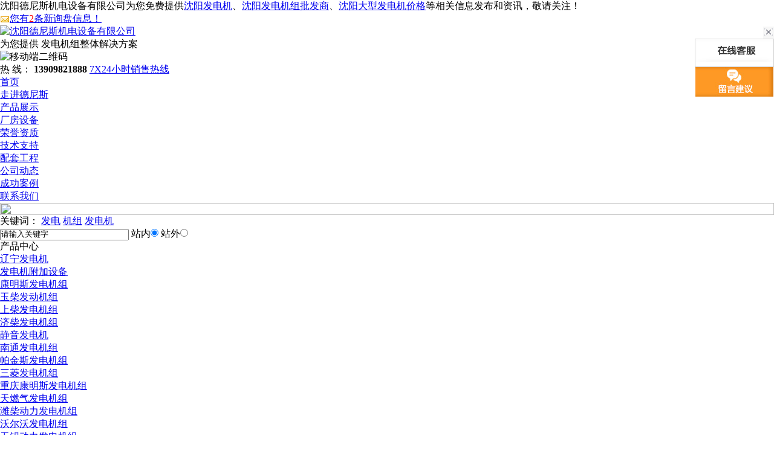

--- FILE ---
content_type: text/html
request_url: http://www.lihaopower.net/contact/
body_size: 5042
content:
<!DOCTYPE html PUBLIC "-//W3C//DTD XHTML 1.0 Transitional//EN" "http://www.w3.org/TR/xhtml1/DTD/xhtml1-transitional.dtd">
<html xmlns="http://www.w3.org/1999/xhtml">
	<head>
		<meta http-equiv="Content-Type" content="text/html; charset=gb2312" />
		<title>联系方式 - 沈阳德尼斯机电设备有限公司</title>
		<meta name="applicable-device" content="pc,mobile" />
		<meta http-equiv="Cache-Control" content="no-transform" />
		<meta name="MobileOptimized" content="width" />
		<meta name="HandheldFriendly" content="true" />
		<link href="/template/YXX0063/css/css.css" rel="stylesheet" type="text/css" />
		<link href="/template/YXX0063/css/css_con.css" rel="stylesheet" type="text/css" />
		<script type="text/javascript" src="/template/YXX0063/js/jquery-1.8.2.min.js"></script>
		<script type="text/javascript" src="http://api.map.baidu.com/api?v=1.3"></script>
		<script type="text/javascript" src="/template/YXX0063/js/BaiduMap.js"></script>
	</head>
	<body>
		<div id="top_A">
			<div class="top">
				<div class="top_left">
					沈阳德尼斯机电设备有限公司为您免费提供<a href="/">沈阳发电机</a>、<a href="/supply/">沈阳发电机组批发商</a>、<a href="/news/">沈阳大型发电机价格</a>等相关信息发布和资讯，敬请关注！

				</div>
				<div class="top_right">
					<script type="text/javascript" src="http://Home.nestcms.com/10075/stat/">
					</script>
				</div>
			</div>
		</div>
		<!--top end-->
		<div class="top_bgk">
			<!--logo-->
			<div class="main">
				<div class="logo">
					<div>
						<a href="/" title=""><img src="/uploads/logo/20130629110518.png" alt="沈阳德尼斯机电设备有限公司" width="" height="" /></a>
					</div>
				</div>
				<dl class="biaoyu">
					<dd><span>为您提供 </span>发电机组整体解决方案</dd>
				</dl>
				<div class="top_ewm">
					<img src="/template/YXX0063/picture/20161215112903_8593.png"
					title="移动端二维码" alt="移动端二维码" />
				</div>
				<div class="iphone">
					<span>
						热 线：
						<b>
							13909821888
						</b>
					</span>
					<a href="http://wpa.qq.com/msgrd?v=3&uin=490816016&site=qq&menu=yes"
					title="7X24小时销售热线">
						7X24小时销售热线
					</a>
				</div>
				<div class="clearboth"></div>
			</div>
		</div>
		<!--nav 开始-->
		<div class="nav_all">
			<div class="nav">
				<ul>
					<li><a rel="nofollow" href="/" title="首页">首页</a></li>
					<li><a rel="nofollow" href="/about/" title="走进德尼斯">走进德尼斯</a></li>
					<li><a rel="nofollow" href="/supply/" title="产品展示">产品展示</a></li>
					<li><a rel="nofollow" href="/buy/" title="厂房设备">厂房设备</a></li>
					<li><a rel="nofollow" href="/download/" title="荣誉资质">荣誉资质</a></li>
					<li><a rel="nofollow" href="/news/jszc/" title="技术支持">技术支持</a></li>
					<li><a rel="nofollow" href="/news/ptgc/" title="配套工程">配套工程</a></li>
					<li><a rel="nofollow" href="/news/" title="公司动态">公司动态</a></li>
					<li><a rel="nofollow" href="/about/about2.html" title="成功案例">成功案例</a></li>
					<li><a rel="nofollow" href="/contact/" title="联系我们">联系我们</a></li>
				</ul>
			</div>
		</div>
		<!--nav 结束-->
		<div>
			<img src="/template/YXX0063/images/1.jpg" width="100%" height="100%" />
		</div>
		<div class="inside_main">
			<div class="search_con">
				<div class="hotkey">
					<span>
						关键词：
					</span>
					 <a href="/key.aspx?k=%e5%8f%91%e7%94%b5"  rel="nofollow">发电</a>  <a href="/key.aspx?k=%e6%9c%ba%e7%bb%84"  rel="nofollow">机组</a>  <a href="/key.aspx?k=%e5%8f%91%e7%94%b5%e6%9c%ba"  rel="nofollow">发电机</a> 
				</div>
				<div class="form">
					<SCRIPT language=javascript>
						function Seach() {
							var obj;    
							obj=document.getElementsByName("nest");
							if(obj!=null) {
								var i;
								for(i=0;i<obj.length;i++) {
									if(obj[i].checked) {
										t= obj[i].value;            
									}
								}
							}
							if(t=="2") {
								document.getElementById("formSeach").action="http://www.yiyeso.net/s.asp"; 
								document.getElementById("formSeach").
							} else {
								document.getElementById("formSeach").action="/key.aspx";
								document.getElementById("formSeach").
							}
						}
					</SCRIPT>
					<form  name="formSeach" id="formSeach" accept-charset="utf-8" action="/key.aspx" onSubmit="Seach()">
						<input type="text" name="k" size="25" class="cpkey" value="请输入关键字" />
						   站内<input type="radio" name="nest" value="1" checked="CHECKED" />
						   站外<input type="radio" name="nest" value="2" />
						<input type="image" class="image" onClick="doAdvancedSearchSubmit('')" value="" src="/template/YXX0063/images/ss2.png" align="center" >
					</form>
				</div>
			</div>
		</div>
		<div class="all">
			<div class="inside_main">
				<div class="main_left">
					<div class="leftitem">
						<div class="tit">
							产品中心
						</div>
						<div class="cates">
							<dl>
								
								<dt>
									<a href="/lnfdj/" title="辽宁发电机">辽宁发电机</a>
								</dt>
								
								<dt>
									<a href="/fdjfjsb/" title="发电机附加设备">发电机附加设备</a>
								</dt>
								
								<dt>
									<a href="/dfkmsfdjz/" title="康明斯发电机组">康明斯发电机组</a>
								</dt>
								
								<dt>
									<a href="/ycfdjz/" title="玉柴发动机组">玉柴发动机组</a>
								</dt>
								
								<dt>
									<a href="/scfdjz/" title="上柴发电机组">上柴发电机组</a>
								</dt>
								
								<dt>
									<a href="/jcfdjz/" title="济柴发电机组">济柴发电机组</a>
								</dt>
								
								<dt>
									<a href="/jyfdj/" title="静音发电机">静音发电机</a>
								</dt>
								
								<dt>
									<a href="/ntfdjz/" title="南通发电机组">南通发电机组</a>
								</dt>
								
								<dt>
									<a href="/pjsfdjz/" title="帕金斯发电机组">帕金斯发电机组</a>
								</dt>
								
								<dt>
									<a href="/slfdjz/" title="三菱发电机组">三菱发电机组</a>
								</dt>
								
								<dt>
									<a href="/cqkmsfdjz/" title="重庆康明斯发电机组">重庆康明斯发电机组</a>
								</dt>
								
								<dt>
									<a href="/trqfdj/" title="天燃气发电机组">天燃气发电机组</a>
								</dt>
								
								<dt>
									<a href="/wcdlfdjz/" title="潍柴动力发电机组">潍柴动力发电机组</a>
								</dt>
								
								<dt>
									<a href="/wewfdjz/" title="沃尔沃发电机组">沃尔沃发电机组</a>
								</dt>
								
								<dt>
									<a href="/mxdlfdjz/" title="无锡动力发电机组">无锡动力发电机组</a>
								</dt>
								
								<dt>
									<a href="/ydsfdjz/" title="移动式发电机组">移动式发电机组</a>
								</dt>
								
								<dt>
									<a href="/hcdycfdjzjl/" title="河柴道依茨发电机组">河柴道依茨发电机组</a>
								</dt>
								
								<dt>
									<a href="/hgdsfdjz/" title="韩国斗山发电机组">韩国斗山发电机组</a>
								</dt>
								
								<dt>
									<a href="/syfdj/" title="沈阳发电机">沈阳发电机</a>
								</dt>
								
								<dt>
									<a href="/bcfdjz/" title="奔驰发电机组">奔驰发电机组</a>
								</dt>
								
								<dt>
									<a href="/sycyfdjz/" title="沈阳柴油发电机组">沈阳柴油发电机组</a>
								</dt>
									
							</dl>
						</div>
					</div>
					<div class="leftitem">
						<div class="tit">
							联系我们
						</div>
						<div class="lianxi">
							<dl>
								<dt>
									<div>咨询热线</div>
									<div class="tel">024-24266088</div>
								</dt>
								<!--大类-->
								<dd>
									全国售后热线：
									<br />
									024-24266088
									<br />
									邮箱：<a rel="nofollow"  href="mailto:yzhx888@163.com">yzhx888@163.com</a>
									<br />
									地址：沈阳市沈河区北站路53号财富中心B座1304号
								</dd>
							</dl>
						</div>
					</div>
				</div>
				<div class="main_right">
					<div class="sitemap">
						当前位置：
						<a href="/">首页</a> &gt; <a href="/contact/">联系方式</a>
					</div>
					<div class="content">
						<p>
	联系电话：13909821888
</p>
<p>
	<span>全国统一服务热线：024-24266088</span> 
</p>
<p>
	<span></span><span><span style="line-height:20px;background-color:#f6f6f6;font-family:Verdana, Arial, Helvetica, sans-serif;">邮箱：yzhx888@163.com</span></span> 
</p>
<p>
	<span><span style="line-height:20px;background-color:#f6f6f6;font-family:Verdana, Arial, Helvetica, sans-serif;"></span></span><span style="line-height:20px;background-color:#f6f6f6;font-family:Verdana, Arial, Helvetica, sans-serif;">地址：</span>沈阳市沈河区北站路53号财富中心B座1304号
</p>
<p>
	<span>官方网址：<a target="_blank" href="http://www.lihaopower.net"><u>www.lihaopower.net</u></a></span> 
</p>
<p>
	<img title="移动端二维码" src="/uploads/image/20190809/20190809121305_6565.png" alt="移动端二维码" align="" height="280" width="280" /> 
</p>
<p>
	扫描二维码登录移动站点
</p>
<p>
	<br />
</p>
						<p>
							<div id="dituContent" style="width: 800px; height: 343px; border: 1px solid gray;">
</div>
<script type="text/javascript">
addAddress('120.001803','31.793743','地址：沈阳市沈河区北站路53号财富中心B座1304号</br>电话：024-24266088</br>&nbsp&nbspQQ：490816016');
</script>

						</p>
					</div>
				</div>
			</div>
		</div>
		<!-- footer begin -->
<div class="bottom_box">
	<div class="bottom_nav">	
		<a rel="nofollow" href="/" title="首页">首页</a>
		<a rel="nofollow" href="/about/" title="走进德尼斯">走进德尼斯</a>
		<a rel="nofollow" href="/supply/" title="产品展示">产品展示</a>
		<a rel="nofollow" href="/buy/" title="厂房设备">厂房设备</a>
		<a rel="nofollow" href="/download/" title="荣誉资质">荣誉资质</a>
		<a rel="nofollow" href="/news/jszc/" title="技术支持">技术支持</a>
		<a rel="nofollow" href="/news/ptgc/" title="配套工程">配套工程</a>
		<a rel="nofollow" href="/news/" title="公司动态">公司动态</a>
		<a rel="nofollow" href="/about/about2.html" title="成功案例">成功案例</a>
		<a rel="nofollow" href="/contact/" title="联系我们">联系我们</a>
		<a href="/sitemap.html" title="网站地图">网站地图</a>
		<a href="/sitemap.xml" title="XML">XML</a>
		<a href="/changecity.html" title="城市分站">城市分站</a>
	</div>
	<div class="bottom_big">
		<div class="bottom_left">
			沈阳柴油发电机组哪家好？供应订做多少钱？发电机组怎么样？诚信公司专业以批发价格大量现货提供天然气发电机组、沈阳发电机厂家直销、沈阳发电机组厂家地址、沈阳发电机销售等品质优良的产品及报价，欢迎来电生产定制！
			<br/>
			<script src="http://s20.cnzz.com/stat.php?id=5512103&web_id=5512103&show=pic" language="JavaScript"></script>
			<script type="text/javascript" src="http://home.nestcms.com/cmode/" rel="nofollow"></script>
			<script type="text/javascript" src="http://home.nestcms.com/year/2013-06-28/" rel="nofollow"></script>
			<a href="http://www.beian.miit.gov.cn" target="_blank" rel="nofollow">辽ICP备2024028197号</a>
			Powered by <a href="http://www.nestcms.com" title="企业系统" target="_blank" rel="nofollow">筑巢</a>				
			<div>Copyright&copy; www.lihaopower.net(<a title="复制链接" href="javascript:copyURL();" target="_parent">复制链接</a>)
			热门城市推广:   <a href="/shenyang.html" title="沈阳" target="_blank" >沈阳</a> <a href="/dalian.html" title="大连" target="_blank" >大连</a> <a href="/changchun.html" title="长春" target="_blank" >长春</a> <a href="/haebin.html" title="哈尔滨" target="_blank" >哈尔滨</a> <a href="/jilin.html" title="吉林" target="_blank" >吉林</a> <a href="/liaoning.html" title="辽宁" target="_blank" >辽宁</a> <a href="/heilongjiang.html" title="黑龙江" target="_blank" >黑龙江</a>
			</div>
		</div>
		<div class="bottom_right">
			<img src="/template/YXX0063/picture/20161215112903_8593.png" title="扫一扫访问手机站" alt="扫一扫访问手机站" />
		</div>
	</div>
</div>
<script type="text/javascript" src="../im/js/ImVar.js"></script>
<script type="text/javascript" src="../im/js/ImJS.js"></script>
<!-- footer end -->
	</body>

</html>